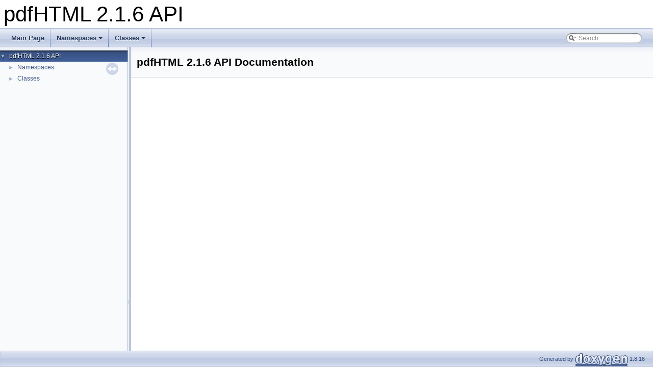

--- FILE ---
content_type: text/html
request_url: https://api.itextpdf.com/pdfHTML/dotnet/2.1.6/
body_size: 1676
content:
<!DOCTYPE html PUBLIC "-//W3C//DTD XHTML 1.0 Transitional//EN" "https://www.w3.org/TR/xhtml1/DTD/xhtml1-transitional.dtd">
<html xmlns="http://www.w3.org/1999/xhtml"> 
 <head>
  <script>(function(w,d,s,l,i){w[l]=w[l]||[];w[l].push({'gtm.start': new Date().getTime(),event:'gtm.js'});var f=d.getElementsByTagName(s)[0], j=d.createElement(s),dl=l!='dataLayer'?'&l='+l:'';j.async=true;j.src= 'https://www.googletagmanager.com/gtm.js?id='+i+dl;f.parentNode.insertBefore(j,f); })(window,document,'script','dataLayer','GTM-KLFZM24W');</script> 
  <meta http-equiv="Content-Type" content="text/xhtml;charset=UTF-8"> 
  <meta http-equiv="X-UA-Compatible" content="IE=9"> 
  <meta name="generator" content="Doxygen 1.8.16"> 
  <meta name="viewport" content="width=device-width, initial-scale=1"> 
  <title>pdfHTML 2.1.6 API: Main Page</title> 
  <link href="tabs.css" rel="stylesheet" type="text/css"> 
  <script type="text/javascript" src="jquery.js"></script> 
  <script type="text/javascript" src="dynsections.js"></script> 
  <link href="navtree.css" rel="stylesheet" type="text/css"> 
  <script type="text/javascript" src="resize.js"></script> 
  <script type="text/javascript" src="navtreedata.js"></script> 
  <script type="text/javascript" src="navtree.js"></script> 
  <script type="text/javascript">
/* @license magnet:?xt=urn:btih:cf05388f2679ee054f2beb29a391d25f4e673ac3&dn=gpl-2.0.txt GPL-v2 */
  $(document).ready(initResizable);
/* @license-end */</script> 
  <link href="search/search.css" rel="stylesheet" type="text/css"> 
  <script type="text/javascript" src="search/searchdata.js"></script> 
  <script type="text/javascript" src="search/search.js"></script> 
  <link href="doxygen.css" rel="stylesheet" type="text/css"> 
 </head> 
 <body>
  <noscript>
   <iframe src="https://www.googletagmanager.com/ns.html?id=GTM-KLFZM24W" height="0" width="0" style="display:none;visibility:hidden"></iframe>
  </noscript> 
  <div id="top"> <!-- do not remove this div, it is closed by doxygen! --> 
   <div id="titlearea"> 
    <table cellspacing="0" cellpadding="0"> 
     <tbody> 
      <tr style="height: 56px;"> 
       <td id="projectalign" style="padding-left: 0.5em;"> 
        <div id="projectname">
          pdfHTML 2.1.6 API 
        </div> </td> 
      </tr> 
     </tbody> 
    </table> 
   </div> <!-- end header part --> <!-- Generated by Doxygen 1.8.16 --> 
   <script type="text/javascript">
/* @license magnet:?xt=urn:btih:cf05388f2679ee054f2beb29a391d25f4e673ac3&dn=gpl-2.0.txt GPL-v2 */
var searchBox = new SearchBox("searchBox", "search",false,'Search');
/* @license-end */
</script> 
   <script type="text/javascript" src="menudata.js"></script> 
   <script type="text/javascript" src="menu.js"></script> 
   <script type="text/javascript">
/* @license magnet:?xt=urn:btih:cf05388f2679ee054f2beb29a391d25f4e673ac3&dn=gpl-2.0.txt GPL-v2 */
$(function() {
  initMenu('',true,false,'search.php','Search');
  $(document).ready(function() { init_search(); });
});
/* @license-end */</script> 
   <div id="main-nav"></div> 
  </div><!-- top --> 
  <div id="side-nav" class="ui-resizable side-nav-resizable"> 
   <div id="nav-tree"> 
    <div id="nav-tree-contents"> 
     <div id="nav-sync" class="sync"></div> 
    </div> 
   </div> 
   <div id="splitbar" style="-moz-user-select:none;" class="ui-resizable-handle"> 
   </div> 
  </div> 
  <script type="text/javascript">
/* @license magnet:?xt=urn:btih:cf05388f2679ee054f2beb29a391d25f4e673ac3&dn=gpl-2.0.txt GPL-v2 */
$(document).ready(function(){initNavTree('index.html','');});
/* @license-end */
</script> 
  <div id="doc-content"> <!-- window showing the filter options --> 
   <div id="MSearchSelectWindow" onmouseover="return searchBox.OnSearchSelectShow()" onmouseout="return searchBox.OnSearchSelectHide()" onkeydown="return searchBox.OnSearchSelectKey(event)"> 
   </div> <!-- iframe showing the search results (closed by default) --> 
   <div id="MSearchResultsWindow"> <iframe src="javascript:void(0)" frameborder="0" name="MSearchResults" id="MSearchResults"> </iframe> 
   </div> 
   <div class="header"> 
    <div class="headertitle"> 
     <div class="title">
       pdfHTML 2.1.6 API Documentation 
     </div> 
    </div> 
   </div><!--header--> 
   <div class="contents"> 
   </div><!-- contents --> 
  </div><!-- doc-content --> <!-- start footer part --> 
  <div id="nav-path" class="navpath"> <!-- id is needed for treeview function! --> 
   <ul> 
    <li class="footer">Generated by <a href="http://www.doxygen.org/index.html"> <img class="footer" src="doxygen.png" alt="doxygen"></a> 1.8.16 </li> 
   </ul> 
  </div>  
 </body>
</html>

--- FILE ---
content_type: application/javascript
request_url: https://api.itextpdf.com/pdfHTML/dotnet/2.1.6/navtreedata.js
body_size: 2004
content:
/*
@licstart  The following is the entire license notice for the
JavaScript code in this file.

Copyright (C) 1997-2019 by Dimitri van Heesch

This program is free software; you can redistribute it and/or modify
it under the terms of version 2 of the GNU General Public License as published by
the Free Software Foundation

This program is distributed in the hope that it will be useful,
but WITHOUT ANY WARRANTY; without even the implied warranty of
MERCHANTABILITY or FITNESS FOR A PARTICULAR PURPOSE. See the
GNU General Public License for more details.

You should have received a copy of the GNU General Public License along
with this program; if not, write to the Free Software Foundation, Inc.,
51 Franklin Street, Fifth Floor, Boston, MA 02110-1301 USA.

@licend  The above is the entire license notice
for the JavaScript code in this file
*/
var NAVTREE =
[
  [ "pdfHTML 2.1.6 API", "index.html", [
    [ "Namespaces", "namespaces.html", [
      [ "Namespace List", "namespaces.html", "namespaces_dup" ],
      [ "Namespace Members", "namespacemembers.html", [
        [ "All", "namespacemembers.html", null ],
        [ "Enumerations", "namespacemembers_enum.html", null ]
      ] ]
    ] ],
    [ "Classes", "annotated.html", [
      [ "Class List", "annotated.html", "annotated_dup" ],
      [ "Class Index", "classes.html", null ],
      [ "Class Hierarchy", "hierarchy.html", "hierarchy" ],
      [ "Class Members", "functions.html", [
        [ "All", "functions.html", "functions_dup" ],
        [ "Functions", "functions_func.html", "functions_func" ],
        [ "Variables", "functions_vars.html", "functions_vars" ]
      ] ]
    ] ]
  ] ]
];

var NAVTREEINDEX =
[
"annotated.html",
"classi_text_1_1_html2pdf_1_1_attach_1_1_impl_1_1_tags_1_1_meta_tag_worker.html#acdeb618f0026d20c6f4a391e4ad485d0",
"classi_text_1_1_html2pdf_1_1_css_1_1_apply_1_1_impl_1_1_col_tag_css_applier.html#ad3766510610f272180d9ae749da08639",
"namespacei_text_1_1_html2pdf_1_1_css_1_1_apply_1_1_impl.html"
];

var SYNCONMSG = 'click to disable panel synchronisation';
var SYNCOFFMSG = 'click to enable panel synchronisation';

--- FILE ---
content_type: application/javascript
request_url: https://api.itextpdf.com/pdfHTML/dotnet/2.1.6/navtreeindex2.js
body_size: 22469
content:
var NAVTREEINDEX2 =
{
"classi_text_1_1_html2pdf_1_1_css_1_1_apply_1_1_impl_1_1_col_tag_css_applier.html#ad3766510610f272180d9ae749da08639":[1,0,0,0,1,0,0,4,0],
"classi_text_1_1_html2pdf_1_1_css_1_1_apply_1_1_impl_1_1_colgroup_tag_css_applier.html":[1,0,0,0,1,0,0,3],
"classi_text_1_1_html2pdf_1_1_css_1_1_apply_1_1_impl_1_1_colgroup_tag_css_applier.html#abe835d3834952bec697a903e146fa168":[1,0,0,0,1,0,0,3,0],
"classi_text_1_1_html2pdf_1_1_css_1_1_apply_1_1_impl_1_1_default_css_applier_factory.html":[1,0,0,0,1,0,0,5],
"classi_text_1_1_html2pdf_1_1_css_1_1_apply_1_1_impl_1_1_default_css_applier_factory.html#a758f27a93d39dfb5d53c3aff7284a7af":[1,0,0,0,1,0,0,5,1],
"classi_text_1_1_html2pdf_1_1_css_1_1_apply_1_1_impl_1_1_default_css_applier_factory.html#ab77c6a3cf76161ecf05ffa24ef0cf3bd":[1,0,0,0,1,0,0,5,0],
"classi_text_1_1_html2pdf_1_1_css_1_1_apply_1_1_impl_1_1_default_css_applier_factory.html#af49c841dc4cf5af14536d310053aaf10":[1,0,0,0,1,0,0,5,2],
"classi_text_1_1_html2pdf_1_1_css_1_1_apply_1_1_impl_1_1_display_table_row_tag_css_applier.html":[1,0,0,0,1,0,0,6],
"classi_text_1_1_html2pdf_1_1_css_1_1_apply_1_1_impl_1_1_display_table_row_tag_css_applier.html#a580ceabb216d10f680efa58c3fbd11c1":[1,0,0,0,1,0,0,6,0],
"classi_text_1_1_html2pdf_1_1_css_1_1_apply_1_1_impl_1_1_dl_tag_css_applier.html":[1,0,0,0,1,0,0,7],
"classi_text_1_1_html2pdf_1_1_css_1_1_apply_1_1_impl_1_1_dl_tag_css_applier.html#a891c8bca64e50e37f592e109850fb3f7":[1,0,0,0,1,0,0,7,0],
"classi_text_1_1_html2pdf_1_1_css_1_1_apply_1_1_impl_1_1_hr_tag_css_applier.html":[1,0,0,0,1,0,0,8],
"classi_text_1_1_html2pdf_1_1_css_1_1_apply_1_1_impl_1_1_hr_tag_css_applier.html#adbdd27fbf416e10741960a0a7fbb2674":[1,0,0,0,1,0,0,8,0],
"classi_text_1_1_html2pdf_1_1_css_1_1_apply_1_1_impl_1_1_html_tag_css_applier.html":[1,0,0,0,1,0,0,9],
"classi_text_1_1_html2pdf_1_1_css_1_1_apply_1_1_impl_1_1_html_tag_css_applier.html#a879e5208b6592c1f62fcc906c45c1bd9":[1,0,0,0,1,0,0,9,0],
"classi_text_1_1_html2pdf_1_1_css_1_1_apply_1_1_impl_1_1_li_tag_css_applier.html":[1,0,0,0,1,0,0,10],
"classi_text_1_1_html2pdf_1_1_css_1_1_apply_1_1_impl_1_1_li_tag_css_applier.html#a2c7a10381350eafc53e9f33c4ec73c16":[1,0,0,0,1,0,0,10,0],
"classi_text_1_1_html2pdf_1_1_css_1_1_apply_1_1_impl_1_1_page_margin_box_css_applier.html":[1,0,0,0,1,0,0,11],
"classi_text_1_1_html2pdf_1_1_css_1_1_apply_1_1_impl_1_1_page_margin_box_css_applier.html#a4c1c17a81ab1de55cf417cb20fc80c48":[1,0,0,0,1,0,0,11,0],
"classi_text_1_1_html2pdf_1_1_css_1_1_apply_1_1_impl_1_1_placeholder_css_applier.html":[1,0,0,0,1,0,0,12],
"classi_text_1_1_html2pdf_1_1_css_1_1_apply_1_1_impl_1_1_placeholder_css_applier.html#a8083813d0e069e99fa52c738d054e23e":[1,0,0,0,1,0,0,12,0],
"classi_text_1_1_html2pdf_1_1_css_1_1_apply_1_1_impl_1_1_span_tag_css_applier.html":[1,0,0,0,1,0,0,13],
"classi_text_1_1_html2pdf_1_1_css_1_1_apply_1_1_impl_1_1_span_tag_css_applier.html#af6a45a6ca1863117be57e2e2fbeaeb37":[1,0,0,0,1,0,0,13,0],
"classi_text_1_1_html2pdf_1_1_css_1_1_apply_1_1_impl_1_1_table_tag_css_applier.html":[1,0,0,0,1,0,0,14],
"classi_text_1_1_html2pdf_1_1_css_1_1_apply_1_1_impl_1_1_table_tag_css_applier.html#ac0ec981f176e30c14ea6405b155b322e":[1,0,0,0,1,0,0,14,0],
"classi_text_1_1_html2pdf_1_1_css_1_1_apply_1_1_impl_1_1_td_tag_css_applier.html":[1,0,0,0,1,0,0,15],
"classi_text_1_1_html2pdf_1_1_css_1_1_apply_1_1_impl_1_1_td_tag_css_applier.html#a60092ae92d8f74ce1fcd005fc7af527b":[1,0,0,0,1,0,0,15,0],
"classi_text_1_1_html2pdf_1_1_css_1_1_apply_1_1_impl_1_1_tr_tag_css_applier.html":[1,0,0,0,1,0,0,16],
"classi_text_1_1_html2pdf_1_1_css_1_1_apply_1_1_impl_1_1_tr_tag_css_applier.html#ab3bd33d1290a1241c709e85117541808":[1,0,0,0,1,0,0,16,0],
"classi_text_1_1_html2pdf_1_1_css_1_1_apply_1_1_impl_1_1_ul_ol_tag_css_applier.html":[1,0,0,0,1,0,0,17],
"classi_text_1_1_html2pdf_1_1_css_1_1_apply_1_1_impl_1_1_ul_ol_tag_css_applier.html#a3ab5a35fff534c67ddf4587998c895a5":[1,0,0,0,1,0,0,17,0],
"classi_text_1_1_html2pdf_1_1_css_1_1_apply_1_1_util_1_1_background_applier_util.html":[1,0,0,0,1,0,1,0],
"classi_text_1_1_html2pdf_1_1_css_1_1_apply_1_1_util_1_1_border_style_applier_util.html":[1,0,0,0,1,0,1,1],
"classi_text_1_1_html2pdf_1_1_css_1_1_apply_1_1_util_1_1_counter_processor_util.html":[1,0,0,0,1,0,1,2],
"classi_text_1_1_html2pdf_1_1_css_1_1_apply_1_1_util_1_1_float_applier_util.html":[1,0,0,0,1,0,1,3],
"classi_text_1_1_html2pdf_1_1_css_1_1_apply_1_1_util_1_1_font_style_applier_util.html":[1,0,0,0,1,0,1,4],
"classi_text_1_1_html2pdf_1_1_css_1_1_apply_1_1_util_1_1_hyphenation_applier_util.html":[1,0,0,0,1,0,1,5],
"classi_text_1_1_html2pdf_1_1_css_1_1_apply_1_1_util_1_1_list_style_applier_util.html":[1,0,0,0,1,0,1,6],
"classi_text_1_1_html2pdf_1_1_css_1_1_apply_1_1_util_1_1_margin_applier_util.html":[1,0,0,0,1,0,1,7],
"classi_text_1_1_html2pdf_1_1_css_1_1_apply_1_1_util_1_1_opacity_applier_util.html":[1,0,0,0,1,0,1,8],
"classi_text_1_1_html2pdf_1_1_css_1_1_apply_1_1_util_1_1_outline_applier_util.html":[1,0,0,0,1,0,1,9],
"classi_text_1_1_html2pdf_1_1_css_1_1_apply_1_1_util_1_1_overflow_applier_util.html":[1,0,0,0,1,0,1,10],
"classi_text_1_1_html2pdf_1_1_css_1_1_apply_1_1_util_1_1_padding_applier_util.html":[1,0,0,0,1,0,1,11],
"classi_text_1_1_html2pdf_1_1_css_1_1_apply_1_1_util_1_1_page_break_applier_util.html":[1,0,0,0,1,0,1,12],
"classi_text_1_1_html2pdf_1_1_css_1_1_apply_1_1_util_1_1_position_applier_util.html":[1,0,0,0,1,0,1,13],
"classi_text_1_1_html2pdf_1_1_css_1_1_apply_1_1_util_1_1_supported_col_colgroup_properties_util.html":[1,0,0,0,1,0,1,14],
"classi_text_1_1_html2pdf_1_1_css_1_1_apply_1_1_util_1_1_transformation_applier_util.html":[1,0,0,0,1,0,1,15],
"classi_text_1_1_html2pdf_1_1_css_1_1_apply_1_1_util_1_1_vertical_alignment_applier_util.html":[1,0,0,0,1,0,1,16],
"classi_text_1_1_html2pdf_1_1_css_1_1_apply_1_1_util_1_1_width_height_applier_util.html":[1,0,0,0,1,0,1,17],
"classi_text_1_1_html2pdf_1_1_css_1_1_css_constants.html":[1,0,0,0,1,3],
"classi_text_1_1_html2pdf_1_1_css_1_1_page_1_1_css_running_manager.html":[1,0,0,0,1,1,0],
"classi_text_1_1_html2pdf_1_1_css_1_1_page_1_1_css_running_manager.html#ac9b64ec504c6ebc09d4b474ea7bbb314":[1,0,0,0,1,1,0,0],
"classi_text_1_1_html2pdf_1_1_css_1_1_page_1_1_css_running_manager.html#acc334259c14460154a5a59f4365e0fcb":[1,0,0,0,1,1,0,1],
"classi_text_1_1_html2pdf_1_1_css_1_1_page_1_1_page_margin_running_element_node.html":[1,0,0,0,1,1,1],
"classi_text_1_1_html2pdf_1_1_css_1_1_page_1_1_page_margin_running_element_node.html#a0293cbf4b69646bcbc450a893eaa440f":[1,0,0,0,1,1,1,4],
"classi_text_1_1_html2pdf_1_1_css_1_1_page_1_1_page_margin_running_element_node.html#a4a88706b34bab39c83704fb7307ba889":[1,0,0,0,1,1,1,5],
"classi_text_1_1_html2pdf_1_1_css_1_1_page_1_1_page_margin_running_element_node.html#a8d5d328b5da30f58d52f95c1d00528a0":[1,0,0,0,1,1,1,3],
"classi_text_1_1_html2pdf_1_1_css_1_1_page_1_1_page_margin_running_element_node.html#aa6b4420965d38e004fb883eba2f9a714":[1,0,0,0,1,1,1,0],
"classi_text_1_1_html2pdf_1_1_css_1_1_page_1_1_page_margin_running_element_node.html#ac3663b5fbecd0a2c4ac5cca71ea5ba02":[1,0,0,0,1,1,1,2],
"classi_text_1_1_html2pdf_1_1_css_1_1_page_1_1_page_margin_running_element_node.html#ae8419f2998c94368aa0863df37935483":[1,0,0,0,1,1,1,1],
"classi_text_1_1_html2pdf_1_1_css_1_1_resolve_1_1_css_context.html":[1,0,0,0,1,2,1],
"classi_text_1_1_html2pdf_1_1_css_1_1_resolve_1_1_css_context.html#a024b2f32b5e29ba1138192abb875a435":[1,0,0,0,1,2,1,0],
"classi_text_1_1_html2pdf_1_1_css_1_1_resolve_1_1_css_context.html#a2cd785d6b01084bcd610ff34d3305ebd":[1,0,0,0,1,2,1,6],
"classi_text_1_1_html2pdf_1_1_css_1_1_resolve_1_1_css_context.html#a3607fe7947c0d6d69e1106f34887354d":[1,0,0,0,1,2,1,2],
"classi_text_1_1_html2pdf_1_1_css_1_1_resolve_1_1_css_context.html#a4084e838e81f5a7f2a8507e7e8bc35c9":[1,0,0,0,1,2,1,4],
"classi_text_1_1_html2pdf_1_1_css_1_1_resolve_1_1_css_context.html#a517da46247fd530ecbdc5e56682373b8":[1,0,0,0,1,2,1,1],
"classi_text_1_1_html2pdf_1_1_css_1_1_resolve_1_1_css_context.html#a91d4339afe3966d9587afee9a12550ae":[1,0,0,0,1,2,1,3],
"classi_text_1_1_html2pdf_1_1_css_1_1_resolve_1_1_css_context.html#afc30eb9d3d55a6295d639b3dacec1643":[1,0,0,0,1,2,1,5],
"classi_text_1_1_html2pdf_1_1_css_1_1_resolve_1_1_default_css_resolver.html":[1,0,0,0,1,2,2],
"classi_text_1_1_html2pdf_1_1_css_1_1_resolve_1_1_default_css_resolver.html#a16acf8e347d046af30a0ff26331f99a5":[1,0,0,0,1,2,2,3],
"classi_text_1_1_html2pdf_1_1_css_1_1_resolve_1_1_default_css_resolver.html#ae6e92da8028fa38d6423843983907220":[1,0,0,0,1,2,2,0],
"classi_text_1_1_html2pdf_1_1_css_1_1_resolve_1_1_default_css_resolver.html#af460453a7ae3aa21738ad2c4c93bd4a1":[1,0,0,0,1,2,2,2],
"classi_text_1_1_html2pdf_1_1_css_1_1_resolve_1_1_default_css_resolver.html#afc7400c3e6de7e06df47912fd046c11e":[1,0,0,0,1,2,2,1],
"classi_text_1_1_html2pdf_1_1_css_1_1_resolve_1_1_func_1_1_counter_1_1_css_counter_manager.html":[1,0,0,0,1,2,0,0,0],
"classi_text_1_1_html2pdf_1_1_css_1_1_resolve_1_1_func_1_1_counter_1_1_css_counter_manager.html#a32798a25bc033f4dd983fd8cf0f4d083":[1,0,0,0,1,2,0,0,0,0],
"classi_text_1_1_html2pdf_1_1_css_1_1_resolve_1_1_func_1_1_counter_1_1_css_counter_manager.html#a3f20b2da035a3ec952c799e6cf0e212d":[1,0,0,0,1,2,0,0,0,1],
"classi_text_1_1_html2pdf_1_1_css_1_1_resolve_1_1_func_1_1_counter_1_1_css_counter_manager.html#a9603fa6ae9700b88ee165b98b50e5634":[1,0,0,0,1,2,0,0,0,2],
"classi_text_1_1_html2pdf_1_1_css_1_1_resolve_1_1_func_1_1_counter_1_1_css_counter_manager.html#aabe0c7e6772c3b1b60d2b98fc3a91904":[1,0,0,0,1,2,0,0,0,5],
"classi_text_1_1_html2pdf_1_1_css_1_1_resolve_1_1_func_1_1_counter_1_1_css_counter_manager.html#ab8d53f161a7f5599eb9fccbb401649f0":[1,0,0,0,1,2,0,0,0,6],
"classi_text_1_1_html2pdf_1_1_css_1_1_resolve_1_1_func_1_1_counter_1_1_css_counter_manager.html#aeb13039d0e14e1f5340ea164ca092d3a":[1,0,0,0,1,2,0,0,0,4],
"classi_text_1_1_html2pdf_1_1_css_1_1_resolve_1_1_func_1_1_counter_1_1_css_counter_manager.html#aeb6cf372e8bd896c4ef8307debedaaf5":[1,0,0,0,1,2,0,0,0,3],
"classi_text_1_1_html2pdf_1_1_css_1_1_resolve_1_1_func_1_1_counter_1_1_page_count_element_node.html":[1,0,0,0,1,2,0,0,1],
"classi_text_1_1_html2pdf_1_1_css_1_1_resolve_1_1_func_1_1_counter_1_1_page_count_element_node.html#a2aca52c9ffead78492aea59142dd8f75":[1,0,0,0,1,2,0,0,1,1],
"classi_text_1_1_html2pdf_1_1_css_1_1_resolve_1_1_func_1_1_counter_1_1_page_count_element_node.html#a489dce9b57380887a703a2c29d97faf7":[1,0,0,0,1,2,0,0,1,4],
"classi_text_1_1_html2pdf_1_1_css_1_1_resolve_1_1_func_1_1_counter_1_1_page_count_element_node.html#ab20274ce930730e90e2903ef29b903bd":[1,0,0,0,1,2,0,0,1,3],
"classi_text_1_1_html2pdf_1_1_css_1_1_resolve_1_1_func_1_1_counter_1_1_page_count_element_node.html#abcb49cecd5ca38a55c1e497ee7ff757b":[1,0,0,0,1,2,0,0,1,5],
"classi_text_1_1_html2pdf_1_1_css_1_1_resolve_1_1_func_1_1_counter_1_1_page_count_element_node.html#ac3e60a9b4b58f2beefbcdd8d2cb427c6":[1,0,0,0,1,2,0,0,1,2],
"classi_text_1_1_html2pdf_1_1_css_1_1_resolve_1_1_func_1_1_counter_1_1_page_count_element_node.html#af5a60f4d6125033cae498cd979a147fe":[1,0,0,0,1,2,0,0,1,0],
"classi_text_1_1_html2pdf_1_1_events_1_1_pdf_html_event.html":[1,0,0,0,2,0],
"classi_text_1_1_html2pdf_1_1_events_1_1_pdf_html_event.html#a361a7eab4f4d0224bcd774a6ff2e865d":[1,0,0,0,2,0,0],
"classi_text_1_1_html2pdf_1_1_events_1_1_pdf_html_event.html#af935bdd72a55bd7293defac57f9f6eb4":[1,0,0,0,2,0,1],
"classi_text_1_1_html2pdf_1_1_exceptions_1_1_css_applier_initialization_exception.html":[1,0,0,0,3,0],
"classi_text_1_1_html2pdf_1_1_exceptions_1_1_css_applier_initialization_exception.html#a54771e149c33ce4677aab3c3bca02314":[1,0,0,0,3,0,0],
"classi_text_1_1_html2pdf_1_1_exceptions_1_1_html2_pdf_exception.html":[1,0,0,0,3,1],
"classi_text_1_1_html2pdf_1_1_exceptions_1_1_html2_pdf_exception.html#a464d04b3bee5442fc82772a5e75abddf":[1,0,0,0,3,1,0],
"classi_text_1_1_html2pdf_1_1_exceptions_1_1_tag_worker_initialization_exception.html":[1,0,0,0,3,2],
"classi_text_1_1_html2pdf_1_1_exceptions_1_1_tag_worker_initialization_exception.html#a1942723b977b1c397f1824b0290ecf12":[1,0,0,0,3,2,0],
"classi_text_1_1_html2pdf_1_1_exceptions_1_1_tag_worker_initialization_exception.html#a3599dac796bda9795900fb05f7eb89cc":[1,0,0,0,3,2,1],
"classi_text_1_1_html2pdf_1_1_html2_pdf_product_info.html":[1,0,0,0,8],
"classi_text_1_1_html2pdf_1_1_html_1_1_attribute_constants.html":[1,0,0,0,4,0],
"classi_text_1_1_html2pdf_1_1_html_1_1_attribute_constants_1_1_object_types.html":[1,0,0,0,4,0,0],
"classi_text_1_1_html2pdf_1_1_html_1_1_html_utils.html":[1,0,0,0,4,1],
"classi_text_1_1_html2pdf_1_1_html_1_1_tag_constants.html":[1,0,0,0,4,2],
"classi_text_1_1_html2pdf_1_1_html_converter.html":[1,0,0,0,9],
"classi_text_1_1_html2pdf_1_1_log_message_constant.html":[1,0,0,0,10],
"classi_text_1_1_html2pdf_1_1_port_util.html":[1,0,0,0,11],
"classi_text_1_1_html2pdf_1_1_resolver_1_1_font_1_1_default_font_provider.html":[1,0,0,0,5,0,0],
"classi_text_1_1_html2pdf_1_1_resolver_1_1_font_1_1_default_font_provider.html#a5a1c69da8a76a4c61c75a38f08941903":[1,0,0,0,5,0,0,2],
"classi_text_1_1_html2pdf_1_1_resolver_1_1_font_1_1_default_font_provider.html#a85e9022b7e2e371e647da461682ef338":[1,0,0,0,5,0,0,0],
"classi_text_1_1_html2pdf_1_1_resolver_1_1_font_1_1_default_font_provider.html#a8bf88c924a24e81d7f61ce595ad05b10":[1,0,0,0,5,0,0,1],
"classi_text_1_1_html2pdf_1_1_resolver_1_1_form_1_1_form_field_name_resolver.html":[1,0,0,0,5,1,0],
"classi_text_1_1_html2pdf_1_1_resolver_1_1_form_1_1_form_field_name_resolver.html#a488f0a932cfcf736da73167ad9b62270":[1,0,0,0,5,1,0,1],
"classi_text_1_1_html2pdf_1_1_resolver_1_1_form_1_1_form_field_name_resolver.html#ac61fb3ffc58e891c2fd18f0ceef1fbde":[1,0,0,0,5,1,0,0],
"classi_text_1_1_html2pdf_1_1_resolver_1_1_form_1_1_form_field_name_resolver.html#ada3d276df12b1395efe2c229c3b7e7e4":[1,0,0,0,5,1,0,2],
"classi_text_1_1_html2pdf_1_1_resolver_1_1_form_1_1_radio_check_resolver.html":[1,0,0,0,5,1,1],
"classi_text_1_1_html2pdf_1_1_resolver_1_1_form_1_1_radio_check_resolver.html#a4dfa2cea35f1487bfdb7b7eb7b2f96be":[1,0,0,0,5,1,1,1],
"classi_text_1_1_html2pdf_1_1_resolver_1_1_form_1_1_radio_check_resolver.html#ad90d5576a58d5f4dc68d35d93dbe283c":[1,0,0,0,5,1,1,0],
"classi_text_1_1_html2pdf_1_1_resolver_1_1_resource_1_1_html_resource_resolver.html":[1,0,0,0,5,2,0],
"classi_text_1_1_html2pdf_1_1_resolver_1_1_resource_1_1_html_resource_resolver.html#a334d086b0eb77bc72a808d190ebaeb5d":[1,0,0,0,5,2,0,0],
"classi_text_1_1_html2pdf_1_1_resolver_1_1_resource_1_1_html_resource_resolver.html#aa26cf681edeef3b12915013da69d2202":[1,0,0,0,5,2,0,1],
"classi_text_1_1_html2pdf_1_1_resolver_1_1_resource_1_1_html_resource_resolver.html#ad323b5042245f6846c794bf99dc37b54":[1,0,0,0,5,2,0,2],
"classi_text_1_1_html2pdf_1_1_util_1_1_svg_processing_util.html":[1,0,0,0,6,0],
"classi_text_1_1_html2pdf_1_1_util_1_1_svg_processing_util.html#a8c17454664d1a7b921026516cf7a0fdb":[1,0,0,0,6,0,0],
"classi_text_1_1_html2pdf_1_1_util_1_1_svg_processing_util.html#aa6352201e84e250974ff40d7ad2acc32":[1,0,0,0,6,0,1],
"classi_text_1_1_html2pdf_1_1_util_1_1_tag_processor_mapping.html":[1,0,0,0,6,1],
"classi_text_1_1_html2pdf_1_1_util_1_1_tag_processor_mapping.html#a46a606ec8763f5eb52d667ebcb081200":[1,0,0,0,6,1,0],
"classi_text_1_1_html2pdf_1_1_util_1_1_tag_processor_mapping.html#a4f9573ee2f424c45281c9c52b310b6ad":[1,0,0,0,6,1,3],
"classi_text_1_1_html2pdf_1_1_util_1_1_tag_processor_mapping.html#a9c1e93f7ae241cce92ed20ba0549e3f2":[1,0,0,0,6,1,1],
"classi_text_1_1_html2pdf_1_1_util_1_1_tag_processor_mapping.html#aa127fe42b60309c7b1fa33c2a55e2712":[1,0,0,0,6,1,4],
"classi_text_1_1_html2pdf_1_1_util_1_1_tag_processor_mapping.html#aa6066386f7ab43cb55081dbe831712be":[1,0,0,0,6,1,2],
"functions.html":[1,3,0],
"functions.html":[1,3,0,0],
"functions_a.html":[1,3,0,1],
"functions_b.html":[1,3,0,2],
"functions_c.html":[1,3,0,3],
"functions_d.html":[1,3,0,4],
"functions_e.html":[1,3,0,5],
"functions_f.html":[1,3,0,6],
"functions_func.html":[1,3,1,0],
"functions_func.html":[1,3,1],
"functions_func_b.html":[1,3,1,1],
"functions_func_c.html":[1,3,1,2],
"functions_func_d.html":[1,3,1,3],
"functions_func_e.html":[1,3,1,4],
"functions_func_f.html":[1,3,1,5],
"functions_func_g.html":[1,3,1,6],
"functions_func_h.html":[1,3,1,7],
"functions_func_i.html":[1,3,1,8],
"functions_func_l.html":[1,3,1,9],
"functions_func_m.html":[1,3,1,10],
"functions_func_n.html":[1,3,1,11],
"functions_func_o.html":[1,3,1,12],
"functions_func_p.html":[1,3,1,13],
"functions_func_r.html":[1,3,1,14],
"functions_func_s.html":[1,3,1,15],
"functions_func_t.html":[1,3,1,16],
"functions_func_u.html":[1,3,1,17],
"functions_func_w.html":[1,3,1,18],
"functions_g.html":[1,3,0,7],
"functions_h.html":[1,3,0,8],
"functions_i.html":[1,3,0,9],
"functions_j.html":[1,3,0,10],
"functions_k.html":[1,3,0,11],
"functions_l.html":[1,3,0,12],
"functions_m.html":[1,3,0,13],
"functions_n.html":[1,3,0,14],
"functions_o.html":[1,3,0,15],
"functions_p.html":[1,3,0,16],
"functions_q.html":[1,3,0,17],
"functions_r.html":[1,3,0,18],
"functions_s.html":[1,3,0,19],
"functions_t.html":[1,3,0,20],
"functions_u.html":[1,3,0,21],
"functions_v.html":[1,3,0,22],
"functions_vars.html":[1,3,2,0],
"functions_vars.html":[1,3,2],
"functions_vars_a.html":[1,3,2,1],
"functions_vars_b.html":[1,3,2,2],
"functions_vars_c.html":[1,3,2,3],
"functions_vars_d.html":[1,3,2,4],
"functions_vars_e.html":[1,3,2,5],
"functions_vars_f.html":[1,3,2,6],
"functions_vars_h.html":[1,3,2,7],
"functions_vars_i.html":[1,3,2,8],
"functions_vars_j.html":[1,3,2,9],
"functions_vars_k.html":[1,3,2,10],
"functions_vars_l.html":[1,3,2,11],
"functions_vars_m.html":[1,3,2,12],
"functions_vars_n.html":[1,3,2,13],
"functions_vars_o.html":[1,3,2,14],
"functions_vars_p.html":[1,3,2,15],
"functions_vars_q.html":[1,3,2,16],
"functions_vars_r.html":[1,3,2,17],
"functions_vars_s.html":[1,3,2,18],
"functions_vars_t.html":[1,3,2,19],
"functions_vars_u.html":[1,3,2,20],
"functions_vars_v.html":[1,3,2,21],
"functions_vars_w.html":[1,3,2,22],
"functions_w.html":[1,3,0,23],
"hierarchy.html":[1,2],
"index.html":[],
"interfacei_text_1_1_html2pdf_1_1_attach_1_1_i_html_processor.html":[1,0,0,0,0,4],
"interfacei_text_1_1_html2pdf_1_1_attach_1_1_i_html_processor.html#a3320908c242c6e96b407bc85f6bd88c7":[1,0,0,0,0,4,0],
"interfacei_text_1_1_html2pdf_1_1_attach_1_1_i_html_processor.html#a3b27b2cf0a40b40badabc04032b855f3":[1,0,0,0,0,4,1],
"interfacei_text_1_1_html2pdf_1_1_attach_1_1_i_tag_worker.html":[1,0,0,0,0,5],
"interfacei_text_1_1_html2pdf_1_1_attach_1_1_i_tag_worker.html#a44f4ba2f550d7dc504b68370322d48bb":[1,0,0,0,0,5,1],
"interfacei_text_1_1_html2pdf_1_1_attach_1_1_i_tag_worker.html#a519a1614d72faf40e4b2574e18f92d63":[1,0,0,0,0,5,2],
"interfacei_text_1_1_html2pdf_1_1_attach_1_1_i_tag_worker.html#aaea0bd448c32c5db5c3d06f4e64e81b6":[1,0,0,0,0,5,3],
"interfacei_text_1_1_html2pdf_1_1_attach_1_1_i_tag_worker.html#ad44a15312e0f4b5b80f22ac0784534cf":[1,0,0,0,0,5,0],
"interfacei_text_1_1_html2pdf_1_1_attach_1_1_i_tag_worker_factory.html":[1,0,0,0,0,6],
"interfacei_text_1_1_html2pdf_1_1_attach_1_1_i_tag_worker_factory.html#ace4db0c16e8e6e178aa9fb2e97cc7a51":[1,0,0,0,0,6,0],
"interfacei_text_1_1_html2pdf_1_1_attach_1_1_impl_1_1_layout_1_1_form_1_1_element_1_1_i_form_field.html":[1,0,0,0,0,0,0,0,0,6],
"interfacei_text_1_1_html2pdf_1_1_attach_1_1_impl_1_1_layout_1_1_form_1_1_element_1_1_i_form_field.html#ab89eeb17713d9ddaf89d73ed7c1bc2b1":[1,0,0,0,0,0,0,0,0,6,0],
"interfacei_text_1_1_html2pdf_1_1_attach_1_1_impl_1_1_layout_1_1_form_1_1_element_1_1_i_placeholderable.html":[1,0,0,0,0,0,0,0,0,8],
"interfacei_text_1_1_html2pdf_1_1_attach_1_1_impl_1_1_layout_1_1_form_1_1_element_1_1_i_placeholderable.html#a4f8fdfda79112346c4349842659e153a":[1,0,0,0,0,0,0,0,0,8,1],
"interfacei_text_1_1_html2pdf_1_1_attach_1_1_impl_1_1_layout_1_1_form_1_1_element_1_1_i_placeholderable.html#ad02770a97ecf1b0b086da29a298f9da8":[1,0,0,0,0,0,0,0,0,8,0],
"interfacei_text_1_1_html2pdf_1_1_attach_1_1_impl_1_1_tags_1_1_i_display_aware.html":[1,0,0,0,0,0,1,15],
"interfacei_text_1_1_html2pdf_1_1_attach_1_1_impl_1_1_tags_1_1_i_display_aware.html#a434f1eedc628f9d634bf07a9f1b73077":[1,0,0,0,0,0,1,15,0],
"interfacei_text_1_1_html2pdf_1_1_attach_1_1_wrapelement_1_1_i_wrap_element.html":[1,0,0,0,0,2,2],
"interfacei_text_1_1_html2pdf_1_1_css_1_1_apply_1_1_i_css_applier.html":[1,0,0,0,1,0,2],
"interfacei_text_1_1_html2pdf_1_1_css_1_1_apply_1_1_i_css_applier.html#ae6613586823833c2f553545ddca48ed8":[1,0,0,0,1,0,2,0],
"interfacei_text_1_1_html2pdf_1_1_css_1_1_apply_1_1_i_css_applier_factory.html":[1,0,0,0,1,0,3],
"interfacei_text_1_1_html2pdf_1_1_css_1_1_apply_1_1_i_css_applier_factory.html#adf8043b29792accc0eb6e5974ba4db2a":[1,0,0,0,1,0,3,0],
"namespacei_text.html":[0,0,0],
"namespacei_text.html":[1,0,0],
"namespacei_text_1_1_html2pdf.html":[1,0,0,0],
"namespacei_text_1_1_html2pdf.html":[0,0,0,0],
"namespacei_text_1_1_html2pdf_1_1_attach.html":[0,0,0,0,0],
"namespacei_text_1_1_html2pdf_1_1_attach.html":[1,0,0,0,0],
"namespacei_text_1_1_html2pdf_1_1_attach_1_1_impl.html":[0,0,0,0,0,0],
"namespacei_text_1_1_html2pdf_1_1_attach_1_1_impl.html":[1,0,0,0,0,0],
"namespacei_text_1_1_html2pdf_1_1_attach_1_1_impl_1_1_layout.html":[1,0,0,0,0,0,0],
"namespacei_text_1_1_html2pdf_1_1_attach_1_1_impl_1_1_layout.html":[0,0,0,0,0,0,0],
"namespacei_text_1_1_html2pdf_1_1_attach_1_1_impl_1_1_layout_1_1_form.html":[0,0,0,0,0,0,0,0],
"namespacei_text_1_1_html2pdf_1_1_attach_1_1_impl_1_1_layout_1_1_form.html":[1,0,0,0,0,0,0,0],
"namespacei_text_1_1_html2pdf_1_1_attach_1_1_impl_1_1_layout_1_1_form_1_1_element.html":[0,0,0,0,0,0,0,0,0],
"namespacei_text_1_1_html2pdf_1_1_attach_1_1_impl_1_1_layout_1_1_form_1_1_element.html":[1,0,0,0,0,0,0,0,0],
"namespacei_text_1_1_html2pdf_1_1_attach_1_1_impl_1_1_layout_1_1_form_1_1_renderer.html":[1,0,0,0,0,0,0,0,1],
"namespacei_text_1_1_html2pdf_1_1_attach_1_1_impl_1_1_layout_1_1_form_1_1_renderer.html":[0,0,0,0,0,0,0,0,1],
"namespacei_text_1_1_html2pdf_1_1_attach_1_1_impl_1_1_tags.html":[1,0,0,0,0,0,1],
"namespacei_text_1_1_html2pdf_1_1_attach_1_1_impl_1_1_tags.html":[0,0,0,0,0,0,1],
"namespacei_text_1_1_html2pdf_1_1_attach_1_1_util.html":[1,0,0,0,0,1],
"namespacei_text_1_1_html2pdf_1_1_attach_1_1_util.html":[0,0,0,0,0,1],
"namespacei_text_1_1_html2pdf_1_1_attach_1_1_wrapelement.html":[1,0,0,0,0,2],
"namespacei_text_1_1_html2pdf_1_1_attach_1_1_wrapelement.html":[0,0,0,0,0,2],
"namespacei_text_1_1_html2pdf_1_1_css.html":[1,0,0,0,1],
"namespacei_text_1_1_html2pdf_1_1_css.html":[0,0,0,0,1],
"namespacei_text_1_1_html2pdf_1_1_css_1_1_apply.html":[1,0,0,0,1,0],
"namespacei_text_1_1_html2pdf_1_1_css_1_1_apply.html":[0,0,0,0,1,0],
"namespacei_text_1_1_html2pdf_1_1_css_1_1_apply_1_1_impl.html":[1,0,0,0,1,0,0]
};


--- FILE ---
content_type: application/javascript
request_url: https://api.itextpdf.com/pdfHTML/dotnet/2.1.6/search/searchdata.js
body_size: 373
content:
var indexSectionsWithContent =
{
  0: "_abcdefghijklmnopqrstuvw",
  1: "abcdfhilmoprstuvw",
  2: "i",
  3: "abcdefghilmnoprstuw",
  4: "_abcdefhijklmnopqrstuvw",
  5: "hp",
  6: "aclrt"
};

var indexSectionNames =
{
  0: "all",
  1: "classes",
  2: "namespaces",
  3: "functions",
  4: "variables",
  5: "enums",
  6: "enumvalues"
};

var indexSectionLabels =
{
  0: "All",
  1: "Classes",
  2: "Namespaces",
  3: "Functions",
  4: "Variables",
  5: "Enumerations",
  6: "Enumerator"
};

